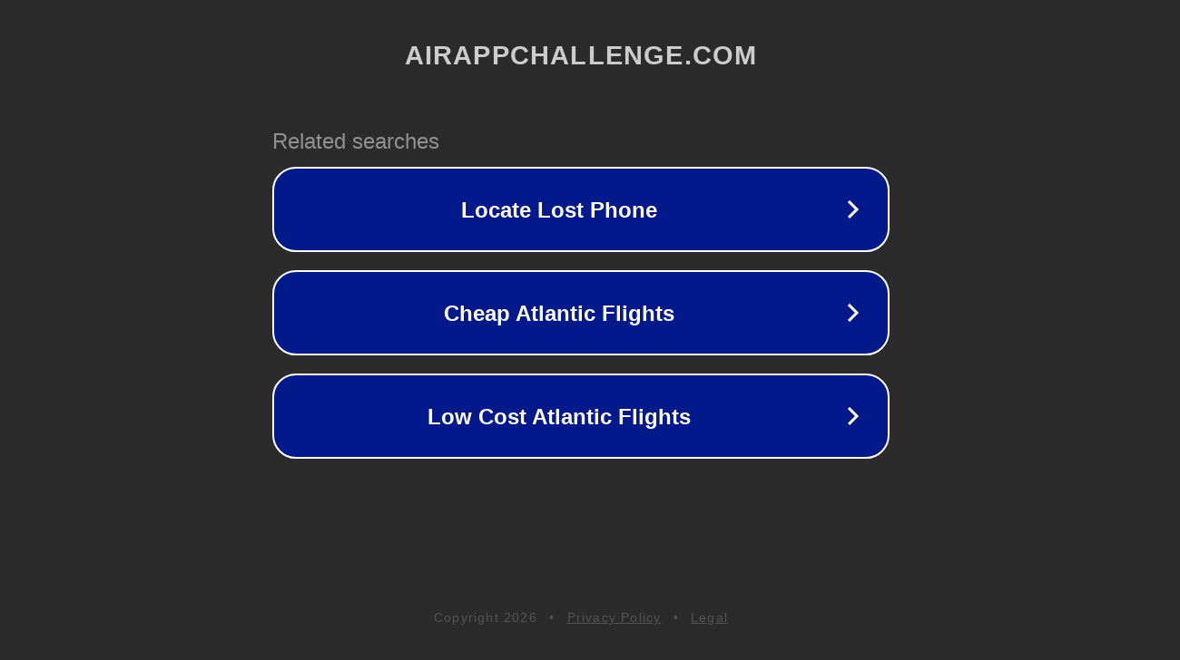

--- FILE ---
content_type: text/html; charset=utf-8
request_url: http://ww25.airappchallenge.com/index.php/vod/detail/id/103597.html?subid1=20240621-1156-47e4-80d2-50d20021c45e
body_size: 1242
content:
<!doctype html>
<html data-adblockkey="MFwwDQYJKoZIhvcNAQEBBQADSwAwSAJBANDrp2lz7AOmADaN8tA50LsWcjLFyQFcb/P2Txc58oYOeILb3vBw7J6f4pamkAQVSQuqYsKx3YzdUHCvbVZvFUsCAwEAAQ==_DkWP+bjyVDz/5FM3nGUCpUsW6pqXTd77oPdqiUNwsexGU8mWx1XGLWBFl5jIUM+F0GOu1GSoHc7fYZWfAa5Rag==" lang="en" style="background: #2B2B2B;">
<head>
    <meta charset="utf-8">
    <meta name="viewport" content="width=device-width, initial-scale=1">
    <link rel="icon" href="[data-uri]">
    <link rel="preconnect" href="https://www.google.com" crossorigin>
</head>
<body>
<div id="target" style="opacity: 0"></div>
<script>window.park = "eyJ1dWlkIjoiMTJmMzAzNjYtMTFmYy00ZGMyLWI1MzUtNzI4YTRhNGFkOTJhIiwicGFnZV90aW1lIjoxNzY4NDAxMjQ3LCJwYWdlX3VybCI6Imh0dHA6Ly93dzI1LmFpcmFwcGNoYWxsZW5nZS5jb20vaW5kZXgucGhwL3ZvZC9kZXRhaWwvaWQvMTAzNTk3Lmh0bWw/[base64]";</script>
<script src="/bjjPVBTfB.js"></script>
</body>
</html>
